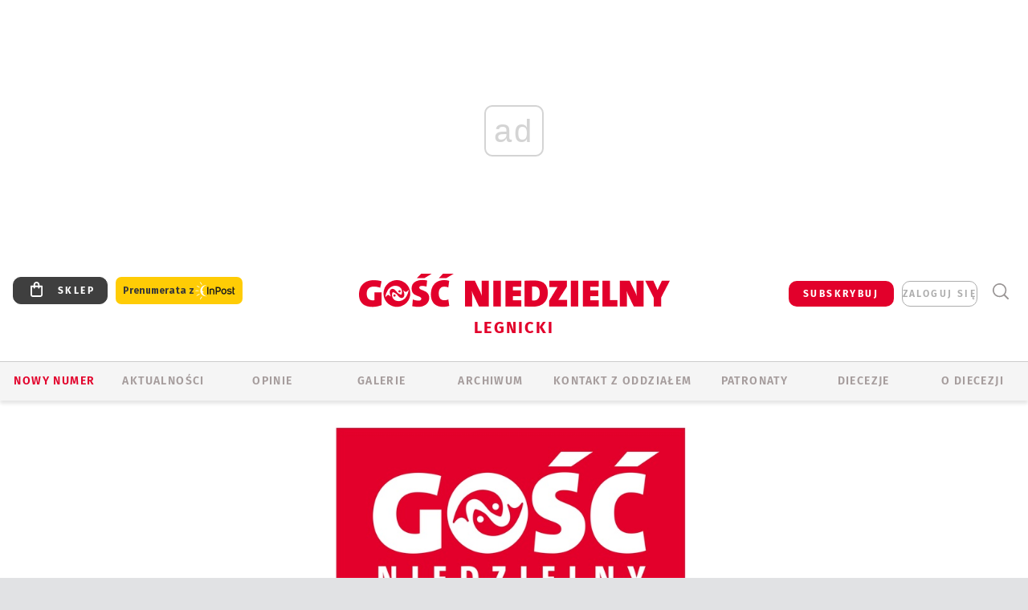

--- FILE ---
content_type: text/html; charset=utf-8
request_url: https://www.google.com/recaptcha/api2/anchor?ar=1&k=6LfKq5UUAAAAAMU4Rd1_l_MKSJAizQb5Mk_8bFA_&co=aHR0cHM6Ly9sZWduaWNhLmdvc2MucGw6NDQz&hl=en&v=PoyoqOPhxBO7pBk68S4YbpHZ&size=invisible&anchor-ms=20000&execute-ms=30000&cb=f23atcj7n7m9
body_size: 48712
content:
<!DOCTYPE HTML><html dir="ltr" lang="en"><head><meta http-equiv="Content-Type" content="text/html; charset=UTF-8">
<meta http-equiv="X-UA-Compatible" content="IE=edge">
<title>reCAPTCHA</title>
<style type="text/css">
/* cyrillic-ext */
@font-face {
  font-family: 'Roboto';
  font-style: normal;
  font-weight: 400;
  font-stretch: 100%;
  src: url(//fonts.gstatic.com/s/roboto/v48/KFO7CnqEu92Fr1ME7kSn66aGLdTylUAMa3GUBHMdazTgWw.woff2) format('woff2');
  unicode-range: U+0460-052F, U+1C80-1C8A, U+20B4, U+2DE0-2DFF, U+A640-A69F, U+FE2E-FE2F;
}
/* cyrillic */
@font-face {
  font-family: 'Roboto';
  font-style: normal;
  font-weight: 400;
  font-stretch: 100%;
  src: url(//fonts.gstatic.com/s/roboto/v48/KFO7CnqEu92Fr1ME7kSn66aGLdTylUAMa3iUBHMdazTgWw.woff2) format('woff2');
  unicode-range: U+0301, U+0400-045F, U+0490-0491, U+04B0-04B1, U+2116;
}
/* greek-ext */
@font-face {
  font-family: 'Roboto';
  font-style: normal;
  font-weight: 400;
  font-stretch: 100%;
  src: url(//fonts.gstatic.com/s/roboto/v48/KFO7CnqEu92Fr1ME7kSn66aGLdTylUAMa3CUBHMdazTgWw.woff2) format('woff2');
  unicode-range: U+1F00-1FFF;
}
/* greek */
@font-face {
  font-family: 'Roboto';
  font-style: normal;
  font-weight: 400;
  font-stretch: 100%;
  src: url(//fonts.gstatic.com/s/roboto/v48/KFO7CnqEu92Fr1ME7kSn66aGLdTylUAMa3-UBHMdazTgWw.woff2) format('woff2');
  unicode-range: U+0370-0377, U+037A-037F, U+0384-038A, U+038C, U+038E-03A1, U+03A3-03FF;
}
/* math */
@font-face {
  font-family: 'Roboto';
  font-style: normal;
  font-weight: 400;
  font-stretch: 100%;
  src: url(//fonts.gstatic.com/s/roboto/v48/KFO7CnqEu92Fr1ME7kSn66aGLdTylUAMawCUBHMdazTgWw.woff2) format('woff2');
  unicode-range: U+0302-0303, U+0305, U+0307-0308, U+0310, U+0312, U+0315, U+031A, U+0326-0327, U+032C, U+032F-0330, U+0332-0333, U+0338, U+033A, U+0346, U+034D, U+0391-03A1, U+03A3-03A9, U+03B1-03C9, U+03D1, U+03D5-03D6, U+03F0-03F1, U+03F4-03F5, U+2016-2017, U+2034-2038, U+203C, U+2040, U+2043, U+2047, U+2050, U+2057, U+205F, U+2070-2071, U+2074-208E, U+2090-209C, U+20D0-20DC, U+20E1, U+20E5-20EF, U+2100-2112, U+2114-2115, U+2117-2121, U+2123-214F, U+2190, U+2192, U+2194-21AE, U+21B0-21E5, U+21F1-21F2, U+21F4-2211, U+2213-2214, U+2216-22FF, U+2308-230B, U+2310, U+2319, U+231C-2321, U+2336-237A, U+237C, U+2395, U+239B-23B7, U+23D0, U+23DC-23E1, U+2474-2475, U+25AF, U+25B3, U+25B7, U+25BD, U+25C1, U+25CA, U+25CC, U+25FB, U+266D-266F, U+27C0-27FF, U+2900-2AFF, U+2B0E-2B11, U+2B30-2B4C, U+2BFE, U+3030, U+FF5B, U+FF5D, U+1D400-1D7FF, U+1EE00-1EEFF;
}
/* symbols */
@font-face {
  font-family: 'Roboto';
  font-style: normal;
  font-weight: 400;
  font-stretch: 100%;
  src: url(//fonts.gstatic.com/s/roboto/v48/KFO7CnqEu92Fr1ME7kSn66aGLdTylUAMaxKUBHMdazTgWw.woff2) format('woff2');
  unicode-range: U+0001-000C, U+000E-001F, U+007F-009F, U+20DD-20E0, U+20E2-20E4, U+2150-218F, U+2190, U+2192, U+2194-2199, U+21AF, U+21E6-21F0, U+21F3, U+2218-2219, U+2299, U+22C4-22C6, U+2300-243F, U+2440-244A, U+2460-24FF, U+25A0-27BF, U+2800-28FF, U+2921-2922, U+2981, U+29BF, U+29EB, U+2B00-2BFF, U+4DC0-4DFF, U+FFF9-FFFB, U+10140-1018E, U+10190-1019C, U+101A0, U+101D0-101FD, U+102E0-102FB, U+10E60-10E7E, U+1D2C0-1D2D3, U+1D2E0-1D37F, U+1F000-1F0FF, U+1F100-1F1AD, U+1F1E6-1F1FF, U+1F30D-1F30F, U+1F315, U+1F31C, U+1F31E, U+1F320-1F32C, U+1F336, U+1F378, U+1F37D, U+1F382, U+1F393-1F39F, U+1F3A7-1F3A8, U+1F3AC-1F3AF, U+1F3C2, U+1F3C4-1F3C6, U+1F3CA-1F3CE, U+1F3D4-1F3E0, U+1F3ED, U+1F3F1-1F3F3, U+1F3F5-1F3F7, U+1F408, U+1F415, U+1F41F, U+1F426, U+1F43F, U+1F441-1F442, U+1F444, U+1F446-1F449, U+1F44C-1F44E, U+1F453, U+1F46A, U+1F47D, U+1F4A3, U+1F4B0, U+1F4B3, U+1F4B9, U+1F4BB, U+1F4BF, U+1F4C8-1F4CB, U+1F4D6, U+1F4DA, U+1F4DF, U+1F4E3-1F4E6, U+1F4EA-1F4ED, U+1F4F7, U+1F4F9-1F4FB, U+1F4FD-1F4FE, U+1F503, U+1F507-1F50B, U+1F50D, U+1F512-1F513, U+1F53E-1F54A, U+1F54F-1F5FA, U+1F610, U+1F650-1F67F, U+1F687, U+1F68D, U+1F691, U+1F694, U+1F698, U+1F6AD, U+1F6B2, U+1F6B9-1F6BA, U+1F6BC, U+1F6C6-1F6CF, U+1F6D3-1F6D7, U+1F6E0-1F6EA, U+1F6F0-1F6F3, U+1F6F7-1F6FC, U+1F700-1F7FF, U+1F800-1F80B, U+1F810-1F847, U+1F850-1F859, U+1F860-1F887, U+1F890-1F8AD, U+1F8B0-1F8BB, U+1F8C0-1F8C1, U+1F900-1F90B, U+1F93B, U+1F946, U+1F984, U+1F996, U+1F9E9, U+1FA00-1FA6F, U+1FA70-1FA7C, U+1FA80-1FA89, U+1FA8F-1FAC6, U+1FACE-1FADC, U+1FADF-1FAE9, U+1FAF0-1FAF8, U+1FB00-1FBFF;
}
/* vietnamese */
@font-face {
  font-family: 'Roboto';
  font-style: normal;
  font-weight: 400;
  font-stretch: 100%;
  src: url(//fonts.gstatic.com/s/roboto/v48/KFO7CnqEu92Fr1ME7kSn66aGLdTylUAMa3OUBHMdazTgWw.woff2) format('woff2');
  unicode-range: U+0102-0103, U+0110-0111, U+0128-0129, U+0168-0169, U+01A0-01A1, U+01AF-01B0, U+0300-0301, U+0303-0304, U+0308-0309, U+0323, U+0329, U+1EA0-1EF9, U+20AB;
}
/* latin-ext */
@font-face {
  font-family: 'Roboto';
  font-style: normal;
  font-weight: 400;
  font-stretch: 100%;
  src: url(//fonts.gstatic.com/s/roboto/v48/KFO7CnqEu92Fr1ME7kSn66aGLdTylUAMa3KUBHMdazTgWw.woff2) format('woff2');
  unicode-range: U+0100-02BA, U+02BD-02C5, U+02C7-02CC, U+02CE-02D7, U+02DD-02FF, U+0304, U+0308, U+0329, U+1D00-1DBF, U+1E00-1E9F, U+1EF2-1EFF, U+2020, U+20A0-20AB, U+20AD-20C0, U+2113, U+2C60-2C7F, U+A720-A7FF;
}
/* latin */
@font-face {
  font-family: 'Roboto';
  font-style: normal;
  font-weight: 400;
  font-stretch: 100%;
  src: url(//fonts.gstatic.com/s/roboto/v48/KFO7CnqEu92Fr1ME7kSn66aGLdTylUAMa3yUBHMdazQ.woff2) format('woff2');
  unicode-range: U+0000-00FF, U+0131, U+0152-0153, U+02BB-02BC, U+02C6, U+02DA, U+02DC, U+0304, U+0308, U+0329, U+2000-206F, U+20AC, U+2122, U+2191, U+2193, U+2212, U+2215, U+FEFF, U+FFFD;
}
/* cyrillic-ext */
@font-face {
  font-family: 'Roboto';
  font-style: normal;
  font-weight: 500;
  font-stretch: 100%;
  src: url(//fonts.gstatic.com/s/roboto/v48/KFO7CnqEu92Fr1ME7kSn66aGLdTylUAMa3GUBHMdazTgWw.woff2) format('woff2');
  unicode-range: U+0460-052F, U+1C80-1C8A, U+20B4, U+2DE0-2DFF, U+A640-A69F, U+FE2E-FE2F;
}
/* cyrillic */
@font-face {
  font-family: 'Roboto';
  font-style: normal;
  font-weight: 500;
  font-stretch: 100%;
  src: url(//fonts.gstatic.com/s/roboto/v48/KFO7CnqEu92Fr1ME7kSn66aGLdTylUAMa3iUBHMdazTgWw.woff2) format('woff2');
  unicode-range: U+0301, U+0400-045F, U+0490-0491, U+04B0-04B1, U+2116;
}
/* greek-ext */
@font-face {
  font-family: 'Roboto';
  font-style: normal;
  font-weight: 500;
  font-stretch: 100%;
  src: url(//fonts.gstatic.com/s/roboto/v48/KFO7CnqEu92Fr1ME7kSn66aGLdTylUAMa3CUBHMdazTgWw.woff2) format('woff2');
  unicode-range: U+1F00-1FFF;
}
/* greek */
@font-face {
  font-family: 'Roboto';
  font-style: normal;
  font-weight: 500;
  font-stretch: 100%;
  src: url(//fonts.gstatic.com/s/roboto/v48/KFO7CnqEu92Fr1ME7kSn66aGLdTylUAMa3-UBHMdazTgWw.woff2) format('woff2');
  unicode-range: U+0370-0377, U+037A-037F, U+0384-038A, U+038C, U+038E-03A1, U+03A3-03FF;
}
/* math */
@font-face {
  font-family: 'Roboto';
  font-style: normal;
  font-weight: 500;
  font-stretch: 100%;
  src: url(//fonts.gstatic.com/s/roboto/v48/KFO7CnqEu92Fr1ME7kSn66aGLdTylUAMawCUBHMdazTgWw.woff2) format('woff2');
  unicode-range: U+0302-0303, U+0305, U+0307-0308, U+0310, U+0312, U+0315, U+031A, U+0326-0327, U+032C, U+032F-0330, U+0332-0333, U+0338, U+033A, U+0346, U+034D, U+0391-03A1, U+03A3-03A9, U+03B1-03C9, U+03D1, U+03D5-03D6, U+03F0-03F1, U+03F4-03F5, U+2016-2017, U+2034-2038, U+203C, U+2040, U+2043, U+2047, U+2050, U+2057, U+205F, U+2070-2071, U+2074-208E, U+2090-209C, U+20D0-20DC, U+20E1, U+20E5-20EF, U+2100-2112, U+2114-2115, U+2117-2121, U+2123-214F, U+2190, U+2192, U+2194-21AE, U+21B0-21E5, U+21F1-21F2, U+21F4-2211, U+2213-2214, U+2216-22FF, U+2308-230B, U+2310, U+2319, U+231C-2321, U+2336-237A, U+237C, U+2395, U+239B-23B7, U+23D0, U+23DC-23E1, U+2474-2475, U+25AF, U+25B3, U+25B7, U+25BD, U+25C1, U+25CA, U+25CC, U+25FB, U+266D-266F, U+27C0-27FF, U+2900-2AFF, U+2B0E-2B11, U+2B30-2B4C, U+2BFE, U+3030, U+FF5B, U+FF5D, U+1D400-1D7FF, U+1EE00-1EEFF;
}
/* symbols */
@font-face {
  font-family: 'Roboto';
  font-style: normal;
  font-weight: 500;
  font-stretch: 100%;
  src: url(//fonts.gstatic.com/s/roboto/v48/KFO7CnqEu92Fr1ME7kSn66aGLdTylUAMaxKUBHMdazTgWw.woff2) format('woff2');
  unicode-range: U+0001-000C, U+000E-001F, U+007F-009F, U+20DD-20E0, U+20E2-20E4, U+2150-218F, U+2190, U+2192, U+2194-2199, U+21AF, U+21E6-21F0, U+21F3, U+2218-2219, U+2299, U+22C4-22C6, U+2300-243F, U+2440-244A, U+2460-24FF, U+25A0-27BF, U+2800-28FF, U+2921-2922, U+2981, U+29BF, U+29EB, U+2B00-2BFF, U+4DC0-4DFF, U+FFF9-FFFB, U+10140-1018E, U+10190-1019C, U+101A0, U+101D0-101FD, U+102E0-102FB, U+10E60-10E7E, U+1D2C0-1D2D3, U+1D2E0-1D37F, U+1F000-1F0FF, U+1F100-1F1AD, U+1F1E6-1F1FF, U+1F30D-1F30F, U+1F315, U+1F31C, U+1F31E, U+1F320-1F32C, U+1F336, U+1F378, U+1F37D, U+1F382, U+1F393-1F39F, U+1F3A7-1F3A8, U+1F3AC-1F3AF, U+1F3C2, U+1F3C4-1F3C6, U+1F3CA-1F3CE, U+1F3D4-1F3E0, U+1F3ED, U+1F3F1-1F3F3, U+1F3F5-1F3F7, U+1F408, U+1F415, U+1F41F, U+1F426, U+1F43F, U+1F441-1F442, U+1F444, U+1F446-1F449, U+1F44C-1F44E, U+1F453, U+1F46A, U+1F47D, U+1F4A3, U+1F4B0, U+1F4B3, U+1F4B9, U+1F4BB, U+1F4BF, U+1F4C8-1F4CB, U+1F4D6, U+1F4DA, U+1F4DF, U+1F4E3-1F4E6, U+1F4EA-1F4ED, U+1F4F7, U+1F4F9-1F4FB, U+1F4FD-1F4FE, U+1F503, U+1F507-1F50B, U+1F50D, U+1F512-1F513, U+1F53E-1F54A, U+1F54F-1F5FA, U+1F610, U+1F650-1F67F, U+1F687, U+1F68D, U+1F691, U+1F694, U+1F698, U+1F6AD, U+1F6B2, U+1F6B9-1F6BA, U+1F6BC, U+1F6C6-1F6CF, U+1F6D3-1F6D7, U+1F6E0-1F6EA, U+1F6F0-1F6F3, U+1F6F7-1F6FC, U+1F700-1F7FF, U+1F800-1F80B, U+1F810-1F847, U+1F850-1F859, U+1F860-1F887, U+1F890-1F8AD, U+1F8B0-1F8BB, U+1F8C0-1F8C1, U+1F900-1F90B, U+1F93B, U+1F946, U+1F984, U+1F996, U+1F9E9, U+1FA00-1FA6F, U+1FA70-1FA7C, U+1FA80-1FA89, U+1FA8F-1FAC6, U+1FACE-1FADC, U+1FADF-1FAE9, U+1FAF0-1FAF8, U+1FB00-1FBFF;
}
/* vietnamese */
@font-face {
  font-family: 'Roboto';
  font-style: normal;
  font-weight: 500;
  font-stretch: 100%;
  src: url(//fonts.gstatic.com/s/roboto/v48/KFO7CnqEu92Fr1ME7kSn66aGLdTylUAMa3OUBHMdazTgWw.woff2) format('woff2');
  unicode-range: U+0102-0103, U+0110-0111, U+0128-0129, U+0168-0169, U+01A0-01A1, U+01AF-01B0, U+0300-0301, U+0303-0304, U+0308-0309, U+0323, U+0329, U+1EA0-1EF9, U+20AB;
}
/* latin-ext */
@font-face {
  font-family: 'Roboto';
  font-style: normal;
  font-weight: 500;
  font-stretch: 100%;
  src: url(//fonts.gstatic.com/s/roboto/v48/KFO7CnqEu92Fr1ME7kSn66aGLdTylUAMa3KUBHMdazTgWw.woff2) format('woff2');
  unicode-range: U+0100-02BA, U+02BD-02C5, U+02C7-02CC, U+02CE-02D7, U+02DD-02FF, U+0304, U+0308, U+0329, U+1D00-1DBF, U+1E00-1E9F, U+1EF2-1EFF, U+2020, U+20A0-20AB, U+20AD-20C0, U+2113, U+2C60-2C7F, U+A720-A7FF;
}
/* latin */
@font-face {
  font-family: 'Roboto';
  font-style: normal;
  font-weight: 500;
  font-stretch: 100%;
  src: url(//fonts.gstatic.com/s/roboto/v48/KFO7CnqEu92Fr1ME7kSn66aGLdTylUAMa3yUBHMdazQ.woff2) format('woff2');
  unicode-range: U+0000-00FF, U+0131, U+0152-0153, U+02BB-02BC, U+02C6, U+02DA, U+02DC, U+0304, U+0308, U+0329, U+2000-206F, U+20AC, U+2122, U+2191, U+2193, U+2212, U+2215, U+FEFF, U+FFFD;
}
/* cyrillic-ext */
@font-face {
  font-family: 'Roboto';
  font-style: normal;
  font-weight: 900;
  font-stretch: 100%;
  src: url(//fonts.gstatic.com/s/roboto/v48/KFO7CnqEu92Fr1ME7kSn66aGLdTylUAMa3GUBHMdazTgWw.woff2) format('woff2');
  unicode-range: U+0460-052F, U+1C80-1C8A, U+20B4, U+2DE0-2DFF, U+A640-A69F, U+FE2E-FE2F;
}
/* cyrillic */
@font-face {
  font-family: 'Roboto';
  font-style: normal;
  font-weight: 900;
  font-stretch: 100%;
  src: url(//fonts.gstatic.com/s/roboto/v48/KFO7CnqEu92Fr1ME7kSn66aGLdTylUAMa3iUBHMdazTgWw.woff2) format('woff2');
  unicode-range: U+0301, U+0400-045F, U+0490-0491, U+04B0-04B1, U+2116;
}
/* greek-ext */
@font-face {
  font-family: 'Roboto';
  font-style: normal;
  font-weight: 900;
  font-stretch: 100%;
  src: url(//fonts.gstatic.com/s/roboto/v48/KFO7CnqEu92Fr1ME7kSn66aGLdTylUAMa3CUBHMdazTgWw.woff2) format('woff2');
  unicode-range: U+1F00-1FFF;
}
/* greek */
@font-face {
  font-family: 'Roboto';
  font-style: normal;
  font-weight: 900;
  font-stretch: 100%;
  src: url(//fonts.gstatic.com/s/roboto/v48/KFO7CnqEu92Fr1ME7kSn66aGLdTylUAMa3-UBHMdazTgWw.woff2) format('woff2');
  unicode-range: U+0370-0377, U+037A-037F, U+0384-038A, U+038C, U+038E-03A1, U+03A3-03FF;
}
/* math */
@font-face {
  font-family: 'Roboto';
  font-style: normal;
  font-weight: 900;
  font-stretch: 100%;
  src: url(//fonts.gstatic.com/s/roboto/v48/KFO7CnqEu92Fr1ME7kSn66aGLdTylUAMawCUBHMdazTgWw.woff2) format('woff2');
  unicode-range: U+0302-0303, U+0305, U+0307-0308, U+0310, U+0312, U+0315, U+031A, U+0326-0327, U+032C, U+032F-0330, U+0332-0333, U+0338, U+033A, U+0346, U+034D, U+0391-03A1, U+03A3-03A9, U+03B1-03C9, U+03D1, U+03D5-03D6, U+03F0-03F1, U+03F4-03F5, U+2016-2017, U+2034-2038, U+203C, U+2040, U+2043, U+2047, U+2050, U+2057, U+205F, U+2070-2071, U+2074-208E, U+2090-209C, U+20D0-20DC, U+20E1, U+20E5-20EF, U+2100-2112, U+2114-2115, U+2117-2121, U+2123-214F, U+2190, U+2192, U+2194-21AE, U+21B0-21E5, U+21F1-21F2, U+21F4-2211, U+2213-2214, U+2216-22FF, U+2308-230B, U+2310, U+2319, U+231C-2321, U+2336-237A, U+237C, U+2395, U+239B-23B7, U+23D0, U+23DC-23E1, U+2474-2475, U+25AF, U+25B3, U+25B7, U+25BD, U+25C1, U+25CA, U+25CC, U+25FB, U+266D-266F, U+27C0-27FF, U+2900-2AFF, U+2B0E-2B11, U+2B30-2B4C, U+2BFE, U+3030, U+FF5B, U+FF5D, U+1D400-1D7FF, U+1EE00-1EEFF;
}
/* symbols */
@font-face {
  font-family: 'Roboto';
  font-style: normal;
  font-weight: 900;
  font-stretch: 100%;
  src: url(//fonts.gstatic.com/s/roboto/v48/KFO7CnqEu92Fr1ME7kSn66aGLdTylUAMaxKUBHMdazTgWw.woff2) format('woff2');
  unicode-range: U+0001-000C, U+000E-001F, U+007F-009F, U+20DD-20E0, U+20E2-20E4, U+2150-218F, U+2190, U+2192, U+2194-2199, U+21AF, U+21E6-21F0, U+21F3, U+2218-2219, U+2299, U+22C4-22C6, U+2300-243F, U+2440-244A, U+2460-24FF, U+25A0-27BF, U+2800-28FF, U+2921-2922, U+2981, U+29BF, U+29EB, U+2B00-2BFF, U+4DC0-4DFF, U+FFF9-FFFB, U+10140-1018E, U+10190-1019C, U+101A0, U+101D0-101FD, U+102E0-102FB, U+10E60-10E7E, U+1D2C0-1D2D3, U+1D2E0-1D37F, U+1F000-1F0FF, U+1F100-1F1AD, U+1F1E6-1F1FF, U+1F30D-1F30F, U+1F315, U+1F31C, U+1F31E, U+1F320-1F32C, U+1F336, U+1F378, U+1F37D, U+1F382, U+1F393-1F39F, U+1F3A7-1F3A8, U+1F3AC-1F3AF, U+1F3C2, U+1F3C4-1F3C6, U+1F3CA-1F3CE, U+1F3D4-1F3E0, U+1F3ED, U+1F3F1-1F3F3, U+1F3F5-1F3F7, U+1F408, U+1F415, U+1F41F, U+1F426, U+1F43F, U+1F441-1F442, U+1F444, U+1F446-1F449, U+1F44C-1F44E, U+1F453, U+1F46A, U+1F47D, U+1F4A3, U+1F4B0, U+1F4B3, U+1F4B9, U+1F4BB, U+1F4BF, U+1F4C8-1F4CB, U+1F4D6, U+1F4DA, U+1F4DF, U+1F4E3-1F4E6, U+1F4EA-1F4ED, U+1F4F7, U+1F4F9-1F4FB, U+1F4FD-1F4FE, U+1F503, U+1F507-1F50B, U+1F50D, U+1F512-1F513, U+1F53E-1F54A, U+1F54F-1F5FA, U+1F610, U+1F650-1F67F, U+1F687, U+1F68D, U+1F691, U+1F694, U+1F698, U+1F6AD, U+1F6B2, U+1F6B9-1F6BA, U+1F6BC, U+1F6C6-1F6CF, U+1F6D3-1F6D7, U+1F6E0-1F6EA, U+1F6F0-1F6F3, U+1F6F7-1F6FC, U+1F700-1F7FF, U+1F800-1F80B, U+1F810-1F847, U+1F850-1F859, U+1F860-1F887, U+1F890-1F8AD, U+1F8B0-1F8BB, U+1F8C0-1F8C1, U+1F900-1F90B, U+1F93B, U+1F946, U+1F984, U+1F996, U+1F9E9, U+1FA00-1FA6F, U+1FA70-1FA7C, U+1FA80-1FA89, U+1FA8F-1FAC6, U+1FACE-1FADC, U+1FADF-1FAE9, U+1FAF0-1FAF8, U+1FB00-1FBFF;
}
/* vietnamese */
@font-face {
  font-family: 'Roboto';
  font-style: normal;
  font-weight: 900;
  font-stretch: 100%;
  src: url(//fonts.gstatic.com/s/roboto/v48/KFO7CnqEu92Fr1ME7kSn66aGLdTylUAMa3OUBHMdazTgWw.woff2) format('woff2');
  unicode-range: U+0102-0103, U+0110-0111, U+0128-0129, U+0168-0169, U+01A0-01A1, U+01AF-01B0, U+0300-0301, U+0303-0304, U+0308-0309, U+0323, U+0329, U+1EA0-1EF9, U+20AB;
}
/* latin-ext */
@font-face {
  font-family: 'Roboto';
  font-style: normal;
  font-weight: 900;
  font-stretch: 100%;
  src: url(//fonts.gstatic.com/s/roboto/v48/KFO7CnqEu92Fr1ME7kSn66aGLdTylUAMa3KUBHMdazTgWw.woff2) format('woff2');
  unicode-range: U+0100-02BA, U+02BD-02C5, U+02C7-02CC, U+02CE-02D7, U+02DD-02FF, U+0304, U+0308, U+0329, U+1D00-1DBF, U+1E00-1E9F, U+1EF2-1EFF, U+2020, U+20A0-20AB, U+20AD-20C0, U+2113, U+2C60-2C7F, U+A720-A7FF;
}
/* latin */
@font-face {
  font-family: 'Roboto';
  font-style: normal;
  font-weight: 900;
  font-stretch: 100%;
  src: url(//fonts.gstatic.com/s/roboto/v48/KFO7CnqEu92Fr1ME7kSn66aGLdTylUAMa3yUBHMdazQ.woff2) format('woff2');
  unicode-range: U+0000-00FF, U+0131, U+0152-0153, U+02BB-02BC, U+02C6, U+02DA, U+02DC, U+0304, U+0308, U+0329, U+2000-206F, U+20AC, U+2122, U+2191, U+2193, U+2212, U+2215, U+FEFF, U+FFFD;
}

</style>
<link rel="stylesheet" type="text/css" href="https://www.gstatic.com/recaptcha/releases/PoyoqOPhxBO7pBk68S4YbpHZ/styles__ltr.css">
<script nonce="tkyJwsGuMyGSgf8IYYNImg" type="text/javascript">window['__recaptcha_api'] = 'https://www.google.com/recaptcha/api2/';</script>
<script type="text/javascript" src="https://www.gstatic.com/recaptcha/releases/PoyoqOPhxBO7pBk68S4YbpHZ/recaptcha__en.js" nonce="tkyJwsGuMyGSgf8IYYNImg">
      
    </script></head>
<body><div id="rc-anchor-alert" class="rc-anchor-alert"></div>
<input type="hidden" id="recaptcha-token" value="[base64]">
<script type="text/javascript" nonce="tkyJwsGuMyGSgf8IYYNImg">
      recaptcha.anchor.Main.init("[\x22ainput\x22,[\x22bgdata\x22,\x22\x22,\[base64]/[base64]/[base64]/[base64]/[base64]/[base64]/KGcoTywyNTMsTy5PKSxVRyhPLEMpKTpnKE8sMjUzLEMpLE8pKSxsKSksTykpfSxieT1mdW5jdGlvbihDLE8sdSxsKXtmb3IobD0odT1SKEMpLDApO08+MDtPLS0pbD1sPDw4fFooQyk7ZyhDLHUsbCl9LFVHPWZ1bmN0aW9uKEMsTyl7Qy5pLmxlbmd0aD4xMDQ/[base64]/[base64]/[base64]/[base64]/[base64]/[base64]/[base64]\\u003d\x22,\[base64]\x22,\[base64]/DlMOgw4IUwpLChl5bwrRuD8Owwp7Dk8KVBibDpcOgwrx2W8O/Q8OHwofDi2XDrjg+wrbDkGZ0w5FDC8KIwpIKC8K+ZMOFHUdUw652R8OFaMK3O8KsbcKHdsK1ThNDwqp2woTCjcO2wrvCncOMP8OEUcKsbMKywqXDiTIyDcOlGMKoC8KmwrAIw6jDpVzCvzNSwqxYcX/DvGJOVHLCh8Kaw7QKwqYUAsOVa8K3w4PClMK5Nk7CocOJasO/UgMEBMOFUzxyIcO2w7YBw5DDrgrDlzjDrx9jP08QZcKswrrDs8K0QnfDpMKiBMOZCcOxwp7DiQgnTwRAwp/DvsOlwpFMw4jDulDCvS7DrkESwpfCpX/DlzrClVkKw7EEO3l7wq7DmjvCh8Otw4LCtiLDssOUAMOKDMKkw4MKVX8Pw4RVwqoyeyjDpHnCglHDjj/CigTCvsK7EcOsw4smwp/[base64]/[base64]/[base64]/YMKCN8K6wr0ew5IWTRHCicObw7rCqcK0Xx4lwqo2w47CosKQQcKMA8OHV8OUFMKlJWUQwpczRlAYCzHCt391w4/DjDhFwrwxODZrXMOlB8KEwrcoB8KtOQwEwqg2MMOzw5IwY8Oqw5kSw6AkGRPDiMOBw6RdF8KAw65XYcOfRH/Cs0jCv2HCtATChXzCkQY4a8OtWMO3w4YUBhcZBsKqw6vClS4rAMK1w5tFXsK/P8Ohw41ww6IMw7cNw6XDhxfCh8OleMORCsOYJ3zDh8Kjwp8OMmTDti05w41wwpHCoXkHwrEhY1MddRjCl3MmAcKQd8K1w7R1EMOVw6PCtsKbwoItHhvCg8KJw5TDj8K/QsKlBSxvMWl8wpMHw7kfw6J/wrfCvxTCo8KXw5Z1wponBcOfK17CgxkIw6nCssO0wojDkjbCgUNDQMKNSMOfPMOjWsOCGBTCjlQFfW1tJ2rCjUhBwqbDicK3c8K5w75TV8OocsO6L8KFTgsxawQcLz/[base64]/[base64]/Ct1p5AknDpz7DucKjAsKyRCocw5MFdDzCkWt7woYyw6/DqsKbKFDCkVPDg8KtZMK5QMODw4Y/eMOsB8KkKlXDjhUGCsOmwrPDjjUKwpXDrMOfQMKOSsKeMSxAw7Fcw5h2w5UnBzQIexHDoHfDicO1JBU3w6rCtMOGwqDCkj1Ew64Qw5TCsjTDkS9SwoTCosOcO8OgAsKsw5ZAVcKwwo0/[base64]/DmCLDomtPc8KrVsKaT8K+w7vDliZyw7RbRjbCkjwnw6gBAi7ClsKbwqbDhcKbwpHDpSFow4vClMORDsOiw6t+w5NsLMKXw7UsIsKpwqnCukLDl8KzwozCrAsUY8KXwoZ/Fw7DssKrC3rDvMObOUtRKX3DklDCsUs0wqALbcOZVsOAw7nCt8O2AEvCp8OUwozDnMK6w5Jzw79dY8KUwprDhMK8w4bDgVLCusKDIQpET2/[base64]/wpDDkzbChMOvfsKAQinDt8O/I8K6w4x7RB4AJHxEfsOKYUTCuMOxQcOXwqTCqcOsPcOjwqU5w4zCsMOdw6hgw5UpY8KvKyJew4pMWsOiw6NMwoEzwoDDgMKBw4vCgQ3Cn8KkRMKZLSl0dENQYcOMRsOAw5taw4vCvMKLwr/CosKBw5HCmnRPXxUhRBJGfghGw5vCjcKMMsODShvCvmTDksKEwozDsAHDtsK/wqRfNTHDhiREwolvAsO5w5Q7wrQ3HUfCr8OCD8OywqVWOTsGwpTDtMOZCxbCg8O6w6XDmlHDpsKnHlc8wptzw60eR8Ohwqpbal/CrhhmwqsCRcO8WX/CvSfCoijCgV5CI8KxLsKVbsOoKsOSUsOfw5VTLE9yfxLDvsOxIh7Dr8KEw4XDlA3CgsOMw41VaCnDkGbCnmtewpR/SsKVQMO1w6E+X1UUT8OPwrl4LcKVcE3DiXfCuR0+NWw1ZMKhw7pNacOvw6Z6wr1lwqbCoFMrwrhNcivDkMKrUsO2GibDkRVFIG7DknbCmMOOesO7GzYCZ0/Dm8Ocw5DDn37CqWVsw6DCo3zCmsK9w6vCqMOQLMOgwpvCtMKobCQME8KLw4TDt116w5nDmGPDlMOiM0LDgQ59CExrw47Cn2TDk8Khwp7Dkj0twocow71PwoUEal/DtgHDicKSw6LDs8OyW8KGRDt/fBnCmcKgOU/CvE4dwp7Dt2kSw7YyFXhsWQ1wwqXCqsKtCxt7wrLCploZwo0vwqXDk8O/fwLCjMKpwr/CgzPCjjF6wpTCisK3CcOewqTCn8OKwo1FwrJAcMO0FMKBP8OQwp7CnsK0w53DsUnCpDbCqMO0V8KKw53Cq8KHW8OxwqMmWDPCmRLCmGhWwqvCmg5ywo7DssO/KsOLf8OwNibDqDDCnsO7N8OawoFow43CiMKVwozCtgo3A8OHCV/CglTCrFDCmzXDmXEmwoxEMMKbw6nDrcKvwo9jYG7CmV1ZNlvDrsOBfcKGJBRtw4pOc8Opd8OlwrjCu8ObLSHDqsKPwofDrypLwqLCj8OwAcKedcODG2LCm8OwbcO/KCErw544wqbCu8O7G8OAGMOfwqPCnD/DgX8Bw6LCjRzDtX45wr7Ch1MFw554A3g7w4Ncw4dpIBzDvhfDpMO+w7TCgHbDqcKsbsO0WFc1HMKRNMO+wpPDg0fCrcKIFsKpLTzCs8KnwqHDgcK5EDHCssOmZMK1woxHw6zDncKfwpzCh8OoVzTDhnvCj8Kvw68Dw57DrcKNABJWBU1qwp/[base64]/[base64]/DiMOKw67DpBpGfELCssKLw6BpacKFw4MfwqUTecOcMiB4FcOhw702cjoyw64XacOQw7YhwqtgUMOqRjnCjsOiw6Yew5HDj8ORCcKtw7RTSMKValrDun/CuX/ChV8uw6EFWg9DHgLDlCgpMcOow4VDwofCiMOiwp7DhFAhK8KIXcOfYiVZVMONwp09w6jCjm9gwoo/[base64]/HcKkZMOhN0DDo8Kbw7rCjQtQwpTDtcK/H8KAw4g+KsOfw73ClSRSbVE/wq5sU0HDm01CwqbCjsK6woUwwoTDlcOXwqbCtsKHFFfCinHDhjjDicK+wqRRa8KaesKEwqd/[base64]/F8OiwqHCjcOSwrfDjsK2wrA7HsKTwoE9woXDhAN0dxg/GcKtwpfDqcOTworCksOSPUw6ZBNnD8Kcwp9tw4UJwqDDrsOZwoXCsHEowoFwwpjDpcKZw5LChsKleSAjwrBJMAIGw6zDrjpbw4BPwp3DpMOuwo1NbCoUVsOkwrJwwphPFG9dWcKHwq0LQQomWzHDnmfDhSFYw5vDgB/CuMONAVc3ZMKwwo3ChifCpwF5DyDCn8KxwqMowrsJIMKGwoXCi8ObwqDDg8Kbw67CicO4fcOEwrfCpTLCqsOTwr0MXcKVK0hswpPClMOsw53CoQLDhWUBw5DDkmo2w7Bpw4/Cm8ObFQHCqMOFw5oJwoLCi3dYThfCmk7DjsKjw6rDuMKCO8Kxw4VoMcOqw5fCpMO/ahTDuFPCnEp+wozDmSrCnMKbHztvFlvCq8O6QcOhZALChnPCvsOBwrVWwr7CpVDDkFBfw5fDkGbCuGzDoMOOYcKfwpXDrHgWPzHDoWgdG8O8YcOPC2ArAlTCokwZTkfCgyYFw7VwwpLCssKuZ8OpwpjDm8OcwprCjGtxL8KwWUTCp0QTw5/CgcK0XnIFQMKpwp4zwqoGFjTDpsKZFcK5VW7Cm17DsMK3w7JlEU8HflI9w5l/wqpcwo/[base64]/woTCgMKFwrrCnz/CmMK5w4nCt8OONsOKBHMOKBFxa2jCl38Jw7XDvEzDucOzUjchTsOSTgTDszTCl0fDjsKGBcKfWUXDtMOuSGHCs8OdPcKMSXnDtHDDnC7DlhlNdMKzwot7w73CmMKtw6bCnVbCqWxZEwMPOW9ZcsK2HwZ0w5DDisKVAQMfHMOQChpIw6/DgsOcwqJlw6bDi1DDlxLCk8KwJkPClAkhHkwOL14vwoI6wo3CgyHCr8ORwo3Du1cxwo/[base64]/DgcKOw4lswpF5EsOwcW7DpAbCusKhw7dLb0LDkcOcwpATbMODwqPCtMK/[base64]/DhhsydksrCVkEwq8qE8O/w4pIJSrCtTnDvsOrwqhVwptMNsKWCVDCqSdydsK8XABfw4jCi8O4b8KKdVB2w5VSI1/CicOxYiLCnRoQwrPCqsKjw4gqw7rDisKFQsOKWFDDuzfCncOEw63CkVIcwoTDtMOiworDghM9wqhUw78kXsKhYMOwwoXDvTVIw54wwqrDo3kDwr7Dv8KyWCDDjcOeAcOrJRRJOl3CsHY5w7jDj8K/T8O1wqDDlcOwDCFbwoBtwoZLeMK/YsOzLSRYeMOUQGZtw7ojN8K5w4TCn1M+bsKiXMOKEMK2w7o8wqwYwo/Cm8ODw77CinYWWGPDrMKSw68EwqYeECHCjy7DlcOwVw7DocKhw4zCk8Kkw7bCsgtSBDQWw7V7w6/DpcO8wo1SEMOLwo3DgSNmwoDCiFDCqxDDu8Kew70Twp0cZVBWwqlEG8KIwoUvS2DDvwfCgTd+w4N4w5RWBBbCpBjDgMOJwrZeAcOiwrTCgsOLeSkpw6Q/[base64]/[base64]/CncKzwpkaa8KNwqbDnlbDnMKtBhUKwpnDozMUO8Oyw4A/w5QQdcK5QilLf0pLwohjwoXDvx4Lw4HDisKXNGLCm8K5w5/DmcKBwojDpMKqw5NJwqBew7rDvVZ0woPDvngbw5HDrMK7wpNLw4fCqjoLwqjCt0PCn8OOwqRUw5Mcf8OyD2lCw4zDgR/[base64]/w5hcwoXDocKacnJ7UMKPw5knfMKlbX7DjcK5wrVPTcKHw53CpDzCjx4wwp0Ewqo9W8KbcsKsFTvDgVJMVMKjwpvDv8Kgw7DDssKqw5vDmSfCglfCh8K4woTCkcKYwq/CpibDgsOFI8KAcyTDkMO6wrHDq8Oxw7HCj8OAwoIJccKwwpJ3Vy0Vwqkswqo1C8K+wrjDpHLDjcKRw7nCksOaSwFJwpc4wprCjcK1woQrGsOnBEHDocOgwrfCqcOJwpHChB3DulvCisOWwpzCt8O/w5opw7ZYLsOzw4RTwoB4GMO8wroVA8Kkw41sN8K8wolYwrtiw4fCnlnDvzbCpzPDqsOEEsKUw5d0w6LDsMO2J8OBHhgjV8KuUzIzbsOCGsOBVMO+EcOlwoTDtU3DrsKPw7zCoAnDpgN+cyfClAFIw7F2w4oTwprCgyDDigvDssK1C8Osw65gwp/DrcKxw5nDhjldcsKCYsKSw4rCn8KiAkByel3Cn1RTworDsl4Pw5zDuFbDo09VwoNsOEbDkcKpwqoyw5XCs1B7OsOYIsKFDcOlUykKTMKJTsOfwpczVCnCkn3ChcOZW2pmORhQwoMdO8KYw4Fiw5nCvzdGw6/[base64]/AU14wrvCrXgWw4rDmcOobsOUw4XCssOrXH0zN8OowqMucsOIawZ9G8OAw57Co8OLw6nCo8KKGMKwwr8IMMKSwp/[base64]/[base64]/DtGBiw73DnsOxJGzDnW/CoMKKKRcsw47CjcOpwqU2wofDgMKOwoQtw5/CuMKiAnZxVBt/CMKnw4zDkmYUw5AXExDDjsKgeMOxMsOJQhtPwqPDjBF8wqzClDnDqcO5wq5rQMOJw79/Q8KDRMOVw6MMw5/DgMKlAhfClMKrw6rDk8O6wpTDu8KFGxMnw7lmfEPDsMK6wpvCqcO2w4TCpsOdwo7CvQ/CgEBXwpDDq8KnASFbdwHDjxkswqvDmsOIw5jDrXXCmsKdw7ZDw7bCm8Kjw7JBV8OEwqbCmWHDoG3DuAdKcDHDtDAtK3Ugwq92LsOoSnBaTU/Ds8KZwp99w45yw63Djj/Dol3DqsK/[base64]/DssKJwoABcibCoMOyw7LCosOEJWjDrsKCwqbDn8KKAw3DowYqwrZSOcO8wrrDnjlOw78IcMOZXHYMeXF4wqrDmhwMEMOvSsKGKEgcT39HEsOtw6zCjsKVdsKSAQ4vADvChAARIhXCtsOAwrzCjXDCq3fDtMO6w6fCm33Dq0HCuMONCcOpDcKYwrnDtMO/EcKLOcO7w6HChHDCmkvCk3EOw6bCq8K0MSZTwoDDpD5Vwrwhw69mw7prIWFswrIow700VQ5xL1HDjEHDrcO3WzlAwp4DfCnCvU02QcKjQ8Opw6nClSvCsMK0w7HDn8O9esO/WwPChw9Pw43Dn0PDm8OSw4cZwqfDkMKRGjzDmjo3wrDDrwQiWCvDrMOCwqUGw5vDvDh8J8Odw4pUwrTDsMKAw6XDsTsmw4vCq8O6wowuwqJ6KMO/w7PCj8KOJcOdUMKUwpjCpcO8w51dw53Cj8Klw590K8OtSsKiI8ODwqvDnGLDhMOsOjvDv1HCrAwawq/CjcKCIcOSwqcbw5cfElk+wpA2T8K6w64TN08RwoAywpfDjlzCt8KzC2wQw7fCpy1QC8OFwo3DjcOywpHClH/DqMKfbBBrwo/DkCpfLcOzw4BuwrPCosK2w41Fw41Jwr/DskprTmXClcOKLhJLw4XCgsKBITJSwpvCnlHCvisuMh7CsVEgGyfCvi/CrChKAE/DgMOjw5TCsQzCvi8kAcO6w5EYKsOcwoUKw7zCgcOSFCNCwqzCg3/ChFDDpG/[base64]/[base64]/Dj8KbPMKCw75fFSHDhG/DiynCqAAzwoDCvD0DwprDtMKbwrdJw7kuEFHCs8Kxw4A9QWlGL8KOwo3DvsK4EMOVIMK7wqYUFsKVwpDDhsKSNkduw6bCvjNFVhJ9w5XCmMOFFMOdbBbCjmZXwr1TNRbCi8Khw5dRQWNFJMOiw4kbQsK3ccKOwqF1wodoeT/[base64]/w5IbB8Kkwq3Do8KiAcOXwrTDuMOcwqrCqTfCtDhoTUvDoMKOCUNuwpDDrcKPwq9rw43DuMOuw7vCo2ZPYmU/woMUwrbCmhEAw6khw4Uqw5zDl8OQYsKuL8O8wrzClcOFwqLDp2Y/[base64]/CpW3Cug8HCHHCs1N5w4gSw4HDmXrCtRvDrsOtwqDCsQYmwrrDocKtwokRFcOxwr9gNkzDuG8+WMKPw5pPw6PDqMOZwonDu8O0DCrDg8KnwqfCqE/Cu8KuNsKewprCj8KAwobDtDEaJMKcWHN6wrxZwrF3woQhw7dAw73Du0AAV8OZwqJpw4ACK3NSwqjDpxbDusK+wrHCoA3DpsO9w73DgsOVQ3RFHUpLElABKsOqw5TDm8K2w5dlLFo+IMKOwoAsXFLDuAl1Y0DCpjhSNwoxwofDusKqNjJ1wrR7w5h8w6fCin3DqcO/[base64]/DoTgNC1PCt8O3UDNMf8K5IwHDj3XCocOke3vCsnAQJ0DDnAPClcOcwo7DksOCLjfCrScOwq7DniQBwqTDpMKlwq1hwr3DsDNOBxfDrsKnw5B1CcKdwpHDg1bDhMOtUhDDsGZvwr/CpMKGwqU+wpNAP8KCKFxQVcOSwq4BfMO3QcOzwrzCgsOmw7LDvSFlOMKBZMKlXhjCgX1OwoBUwpcEWcOTwoXCggDCjWl1VMKlUMKtwr4NSWkcITwnT8KWwqvCkSPDiMKAwqnCn2onfzZ1aQhnw6cjwpLDhXtVw5bDvjDCig/DocObKsO1FMOIwoZnZwXDvcKWdHPDjsOyw4DDiT7DkQIzw7HCuHQ4wqLDlEfDpMOIw50bwpvDl8O6w6B8wrE2wqFtw5k/[base64]/DrsKNw7dGJzNeQsOtMz4Ha8KBwoRNQ8KqIMO9VcOicEfDrjh1FcKNw7IawovDusKww7bDucKncHwzwo5MYsOkwoXDv8OMJ8K+PMOVw7Rfw4MWwrPDmGTDvMK9C39FbnHCtzjCi1QkMXZnc1HDtz7DoH/DksOdfSgLd8KHwqjDhV7DlwTDgcKpwrDCu8Kaw4tiw7lNK3fDkV/[base64]/CjXzCmGfDtAnDqm4ywrrDuTLDtsOxPSANc8KEwqhzw7gkw4fDkSonw5NPPMK4VxjCtcKIOcOdaHzCkR3DjicgHx0jA8OmNMOow5o8w7pbP8OPw4bDjikvKFLCucKUwqxbBMOqIGHDk8KIwqjCvcK0wp1/wpZVQ3FkMnnCkV/Cj17DrmfCkMKwY8OzUcO/CHDDmcKTUSXDn3luUnjDuMKUPsOtwqYNMg4MScOJMsOtwqorUsK+w7/Dh0NzHAXCly9+woApwoXCk3zDqStsw4phwpfCl1nCtcK8WcOZwqjCtnYTwrrDimk6TMKlWWgDw5lGw7IJw5h5wpFneMOvPMKObcOGecOfEcOew63DhWjCv0nCqMKdwqzDj8KxW3fDohEEwqnCosOVworCh8KfTRpowoQEwq/DkDo/K8Oew53Crj9Mwoh0w4sUTsKOwovCs2YIYmBtFsK+AcOIwqkmHMOcRFjDjMKOJMO7FMORwrsuEcO5fMKPw75MDz7Csz/DuTNsw5Ime3DDvsKfV8KVwoYRc8ODS8KkFALCsMOTZMKxw7rCmcKJI0ZswplJwrLDvUtowrzDmzZNwozDhcKcOmZGHj4Ib8O6E33CryhnRCNqMhLDqAHDr8ODHmkAw6BkB8OBPsKwWMOpwpVKwrjDqVt9EBnCoQt3eBdtw7J3QyvCiMOrDG/CmHFHwoUTECpLw6PDg8OTwoTCtMOmw45kw7TCuhsHwr3Dr8Onw6HCusOlWxNzCcOxYQfCp8KWRcOHOCjChAA0w6/CmMOUwp3ClMK4wok4IcOieT/DjMOLw40Tw7fDjzPDvMOtU8OjGsKeRsOTBRhWw5J5XsOkAG7DjMKeIDzCt2nDoDArZ8KHw50kwqZ5w519w5ZkwrFMw5IALk4Dw55vw7ZTa3fDt8KiJ8KNa8KgEcK6ScORT03DlA9lw7hgf1jCn8OGJFNbRMKKcwTCrMKQQcKQwrbDrMKLSQ3CksKEAAjCo8O7w6/[base64]/DmMK2w4/[base64]/CgcKlw6slJ8OsIcO0w4Mcw5/ClsOMwrl+NMOWYsOKHnzCusKbw7Ubw7NdN2d6e8KCwqA0w74wwqoRUcKFwpItwpVnOcO3PcOLw48ew7rCikTClMKZw73DrMOxDj4jbMOvRyvCtcKQwoZow6TCusO9CcOmwobCpMKcwo8faMK3w5ksGjXDtw0mc8Kuw6vDhsOqw45pWn/DoHjDusONWVjDnDN0YcKMI37DosOnUcOEFMOqwoxde8Odwo7CvcKUwr3DkzcFBBXDtAs7w5tBw74NYsKUwrPCs8Kow44yw6jCqz4Pw6rCrcK9wpLDmn8NwrJzwrJ/P8Krw6vCkSHCg13CqsONfcKfw57CqcKLVsO6w6nCr8OewoUgw51zUQjDk8KaDGJSwqLCkcOVwq3DsMKwwr97woTDs8O8wrIjw4vCuMKywrnCkMOLXhcGVQXDpcK/EcKwYjbDpCtrMGHChS5Ew7nCtAHCocONwoIlwpgHVmVhYcKHw6E3RXkMwrHCgB58w57Ch8O9LyE3woomw4/DtMO4F8O9w7bCkEZawpjCmsOhUXXCtsKUwrXCoTxReAtww54uPsKadXzCoyLDrMO9c8OfXsK/w7vDg1PDrsOaVMOVw47DhMKEAsKYwo1Hw7rCkilfbcOyw7ZrBzvCjWTDjsKDwrLDvsO4w7VhworCnFw/[base64]/CnAU7wpjCt8KudsK2w4Fxw7HDocO3ImJFTMOXw77CjMOdTik/UMOrwod2wr/DqUfCm8OlwrZ9WsK1ecOYM8Kuwq3CsMOVZmlMw6Qow6xFwrXDl0nChsOeGMK+w5XCjn9Ywo1Jw5Iww456woXCuVfCvlrDonNJw4rDvsKWw4PDkA3CmcOVwqTCugzDlwTDphfDqcOEXhXDvSTDo8OiwrPCvsK/LMKFHcK5SsO/OMOpw5bCpcO6wonCsFw5BgIvdDdCVMKNK8Ojw5TDicKowqF7wrTCrmoVPsONbixweMO2chdgw4Afwpd4LMKUcsOVMMK5e8KdEsO6w5AJWCvDssO3w7omUcKowoFFw6vCjDvCkMOUw47Dl8KBw5PDhsOzw5YKwpESUcKowoBrVD/DoMOnAMKxwqcgwpTCgXfCqcKTw67DliPCh8KIQwsew5/DnDcrbjoXS0xXVhBqw4/DnEdPL8ObbcKLUzA5bcK5w4bDp0oXcErDiVoYeWhyDXHDgSXDjTLCjl7CoMKwBcOVasKyEsK4Y8OtQnoKEhVlYMOmFXlBw4/[base64]/[base64]/[base64]/Dj8Kfw68Zwq8WX8Oow7XCoEvDvMKGw5gfwq/CnWjDmChgdCzDkgwPXsKwaMKLNcOyL8OaM8KCF1fDlMKgYsOtw4/Dv8Ohe8KHwqZEPl/ChS7DpxbCmsOrw493ERLCvhnCggV7wqx5wqpVw49CM2AUwqtqPcOaw7VFw65QP0bCn8Ouw5rDqcObwqAySwXDghI6F8OMFcO0w7MjwprCtsO9F8KHw5bDt1bDnQ3CvmrChk7DiMKiDnfDpTZZI2bCtsOrwrnDocKZwr/CmsKNw5/Dg0BBbSNVwpLDrhZsUm8dP10SXMOJwpzCth8Rw6vDoDJxwoJGRMKKLcOIwqXCosOgAgfDpcOgUV0HwrfDrsOHWSsEw79lf8Oaw4vDs8O1wpsWw49nw6PDncKKPcOuD3MeIMOkwqcrw7DCt8KiRMOKwrjDtmbCssK1VcKSVMK7w6hSw6bDizBKw6HDkcOLw4/[base64]/Dh8K7w4fDvF4aw4VGC8KLw4DCt1R3woTDiMKowodrwr/CvyvCqxfDrjLDh8OrwqDCuRTDisK3IsOgVi3Cs8OifcKYS1FKasOlecObw4rCi8KELsKjw7DDrcK9ccKDw6w/[base64]/[base64]/[base64]/ChkLCojoDwrzDrMKbwpPDpWFVQMOXw4oKBTksw5t8w6MsPMOIw7wIwo0UNUh+wpVMVcKdw5vDhMOOw6kwDcOpw7rDj8OSwp4mDRPCgcKOZ8K7RBDDryAuwqnDmCPCkyZDwp/Cl8KZVcKJCADDmsKdwpsUccOTw6/DoAYcwoUiM8OxVsOjw5HDscO4DMOZwrVaJsKYIsOfTTEvwqLDhFbDtD7DqmjDmFPCnH1QfmIoZGFNwqrDmsKBwrtSRMKeX8OWw4vDl3HDosKRw7YbQsK3RG0gw7cdwpZbM8OieHA2w7U3ScKrTcOWej/[base64]/w6UzDsOwwpwvHsKrLsKFNCzDisOURw1sw6nDnsOQIQFdbz7DqMKww5FPUm8iw4QQw7XDmMKDVsKjw6Mtw4nCknnCk8Kqwp3Dv8OeWsOHVsOmw4LDhMKlZcK1csKKwprDqRbDnU3CkWFEFXHDh8Ocwo7DkDbCgMOmwo9fwrfClE0Ew4PDiyw+csKZIGfDkWrDkz/DshrCs8Kiw6sGf8KxN8OAMsO2H8KBwp/DkcKww7xUwotew65DDWvDhmDChcKPb8O/wpo6w4DDkQ3DhsOkCX4xKcOEKMKpAUfChsO6HwYqJcO9wrxwHEjDiFBFwqk6dsK8FFQuw5/[base64]/CpwLCuMOddcOFThfCucKUwpXChhEQw4h9w5AHDsKKwrEjBC3CtRUAfmwRE8OBwqPDtgVEbAcZwqLCp8OTSsKQwrDCvk/DvVbDt8OTwpAgbw11w5U/GsKEOcOAw57DhFgpYcKTwpxKXMODwq/DpU3DuHLChgQOfMKtw4U0wqwEwrpjKQTDqMOIWSEpGsKfT3s3wqARH3HCgcOxwqglNMKQwpghwo7CmsKvwp0LwqDCixTCicKowrsLwpLCicKiw41Aw6J8ZMOUYsKBSyYIw6DDgcO7wqfDiG7Dj0MNwpLDuDoKb8O3XVgbw4lcwrp9Lk/[base64]/CmysHEsKiQG4LfsKqXCTCncOHaXbCisK9wqpBTcKtw6/DoMOSAncPexzDiUpqVMKRdgfCicOZwqTCqsOrFMKuw5w3b8KWVsKiV3UkIz/Dqyp3w6IqwprDisObFcO6ZsOTX2RJeQDCiA0NwrXDumbDtClLakMyw4h8W8K4wpFsUx/[base64]/[base64]/[base64]/e8KeWlBIw6TDpFhPw7rDkBB/[base64]/DrXFFW8KTw5d9wofDhy7DisOWwrwywp89aEPDmUt/[base64]/wrHDlTEBA2BVw5/[base64]/KsKDIMO/c3/Cig95MCnDrMOlworDl8KMwqhWa8O4OX3CrijDpEkOwpx8XMOaaAFUwq4uw4zDvMOTwrx0Sl8kwoM3WCDDlMKxWDpjaEg/[base64]/DtzPDh8KPRMKIw5fDhcKtw4HDoMKxwq3CnTQjeEw8DsKsXCzDiT3DjWIKXlUacsObw4bDgMKWIMK2w64ZUMKCBMKDw6clwocOfcKWw7YPwoXDv2MtWmUjwr/CtVfDiMKkIn3Cp8KvwrE8woTCqg/[base64]/[base64]/DikjCpsOiwpTCksOeFioKw6rDlsOjw7okwpHCt8OIwrLDpcKheE3Cn0PChX3DmWPDsMKcOzTCj1ANfcOLw4xNMMOCX8Knw54Sw6vDl07CiR4Hw4XDnMODw60CcMKOFQxDDcOoEH3CrhzDjcKBSikEbsOeYzkZwpMVbDLDuw4MaC3CmsOMwq8hWGHCoU/CgE3DuTEqw6hJw7zDp8KCwoPDqsKhw5bDl3LCrMKhLl/CocOIA8K3w5cICMKWSsOdw44Kw4oFKhXDrCfDjU0Nd8KDGkrCrT7DgU89WwhQw6Mjw65gwoAXw6HDjGvDksKPw4oCfMKpeGLDlQcVwoTCk8ODGjkIMsOsScKbRG7DrsOWNDRCwooKfMKCMsKaBFtJD8OLw7PCkGEgwr0LwrTCrELDpibClD0NOX/[base64]/CrcKDw4cOesORwr3DssKKdcO/[base64]/w4Z/IMODwol9RD/DicOmG8K+eFHCjsOUwpzDkRDDr8K+wqUxwpg7w4F1w5TCsnZnKMK7WX9QOMOhw7IlFzQvwr3Co0zCjx1LwqHChmPDjw/CvglLwqdlwqnDvWd2IkvDuFbCssKsw5tww7tXPcK1w6/[base64]/[base64]/ChMOxPMKdw6FawrDDrVxrIkIqwq/Cti/DpMKrw6XCkEQqwrkFw5NvQMOVwqjDl8OyCcKZwpNew798w7ZSX2txQQvCtmvCgnjDi8OYDsOyIhgIw5RLbsOybSdrw7rDv8K0Sm/CpMKJPn1dT8KST8KGJ2rDrls6w61DC1LDsCoPO2rCjcOyMMOYw5/CmHd/[base64]/[base64]/DjsKPWsKdXMOUw5TDgQ5sw5Rkw4UiScKbDk/DkMKVw73CjXrDpcOTwojCo8OzTE9xw47Cp8K3woDDkGJCwrxedsKTwrotIMOwwrVxwqBRSnFfcXzDrSQdTkpXwqdCwpXDvMKKwpPCiFZJwo1nw6MYJHR3wpfDlsO1BsKNfcK7KsKMdHRFwoIjw4/CgwTDtQnDrjYyd8OEwpN7GsOSwohzwqDDmm/CuGMJwpXChcK+w4zCisOPAcOWwr/DscK8wrd0csK3czxFw43Cl8KXwpDCn3ICHTgiLMK8J2DClMK8QiPDmMKRw6zDvMKew6fCrsOebMOJw7jDusK5cMK2XMOTw5cOAl/CnGJMYsO8w6PDjcK2VsOEQcOjw44+Ex/DvRfDhQNvIBBRbyprD2QLwqpEw5wLwqXCgsKiDcKHwpLDkQdiAV0PWcKxWX7DusKhw4DDqcKke1vCocO0Il7Du8KGJ3jCoGFxwr7CiSobwoXDtDAcGRfDgcOhMFEJdQFgwp/DpmZ2FTAWwppKEMOzwp0NT8O2wo1Gw6J8XsOHw5HDlnkfwqnDk2jCnsO3dWTDpcOkZ8OIRsOBwoXDmMKWCDwLw4PCngV0HcKqwoYIbSPDjhMGwp1MPmxHw4fCg21pwozDgMOBYsKZwqDCgHXCuXk5w5jDhSJoQzddBUfDiT9/[base64]/DvMKyVMKkwo90wr/DvwsiWRfDuRnCnBRLWHtgwoTDiHrChMOiMxPDhMKkJMK9aMK5VFzCisKhwprCrcKrDxnDlG/DqWM+w4XCpsOJw7bDhcK7woRYEgDCocKewrBpO8Ouw5/DiBHDjsK4wofDklRYFMOQwrUsUsKgwoLCiWpvCVHDs1MDw7nDhcKfw786XnbCvg92w7XClyoaKmLDi2Rla8OOwr9DIcO1bAxRw7vCssK0w5fCnsOkw6XDgXXDjsOOwo/Ck0/DssOkw63Ch8Okw45YDGbDv8KPw7vDk8OmIhc8Km/DlcOzw60af8K2XsOww68VQMKjw4ZRwpvCpcOgw7HDpMK7wpfDh1/[base64]/DusKiR8KewoY1LsOpwrg1V1xmWQEawrPCksODRsKKw57DuMOtecOlw4xELsOYCUTCvG/DqE7CncKcwpfCvl5O\x22],null,[\x22conf\x22,null,\x226LfKq5UUAAAAAMU4Rd1_l_MKSJAizQb5Mk_8bFA_\x22,0,null,null,null,0,[21,125,63,73,95,87,41,43,42,83,102,105,109,121],[1017145,275],0,null,null,null,null,0,null,0,null,700,1,null,0,\[base64]/76lBhmnigkZhAoZnOKMAhmv8xEZ\x22,0,0,null,null,1,null,0,1,null,null,null,0],\x22https://legnica.gosc.pl:443\x22,null,[3,1,1],null,null,null,1,3600,[\x22https://www.google.com/intl/en/policies/privacy/\x22,\x22https://www.google.com/intl/en/policies/terms/\x22],\x22HYkuRjlhRUTkGRSIWzPxHO2Z5jgiv6gibB+MOmJ3NGU\\u003d\x22,1,0,null,1,1769322060614,0,0,[189,224,11,145,73],null,[95,172,119,32,108],\x22RC-u86gC3L5U7i4dg\x22,null,null,null,null,null,\x220dAFcWeA7o6YGFnHXZzbnVlFt0R5_bCosy3hWLJ05thRczSsZ0ShaV-aVXhWyBtYUqke6YZX9OwzliFKXnVKN4FWNBdgRTdTQQyA\x22,1769404860609]");
    </script></body></html>

--- FILE ---
content_type: text/html; charset=utf-8
request_url: https://www.google.com/recaptcha/api2/aframe
body_size: -249
content:
<!DOCTYPE HTML><html><head><meta http-equiv="content-type" content="text/html; charset=UTF-8"></head><body><script nonce="E7Db8rwWICIHpTvUls-uTw">/** Anti-fraud and anti-abuse applications only. See google.com/recaptcha */ try{var clients={'sodar':'https://pagead2.googlesyndication.com/pagead/sodar?'};window.addEventListener("message",function(a){try{if(a.source===window.parent){var b=JSON.parse(a.data);var c=clients[b['id']];if(c){var d=document.createElement('img');d.src=c+b['params']+'&rc='+(localStorage.getItem("rc::a")?sessionStorage.getItem("rc::b"):"");window.document.body.appendChild(d);sessionStorage.setItem("rc::e",parseInt(sessionStorage.getItem("rc::e")||0)+1);localStorage.setItem("rc::h",'1769318468767');}}}catch(b){}});window.parent.postMessage("_grecaptcha_ready", "*");}catch(b){}</script></body></html>

--- FILE ---
content_type: application/javascript; charset=utf-8
request_url: https://fundingchoicesmessages.google.com/f/AGSKWxWCV0AFkUPaPwGYPNPmaq3Pqu8F3H1ZU91Fk4o-Xbqvndly9ICsBRMgRo0F6Sw3wXSyIhAZtw8CrEXxwprBL1oaSLpKNAnF2j-u664aS3v6RGDCYXnuLTAQtNk8k8A1ErsTwC2MKaS9fvDBsjkYxg5JCO4yzn2Ak5NwzMBW_L0kaCpg13rfLvQi7A==/__ad_desktop_/adcase.=adbanner_/ads0./ads-sa.
body_size: -1287
content:
window['991656ad-9291-40fd-91fe-f0d6c2b8784a'] = true;